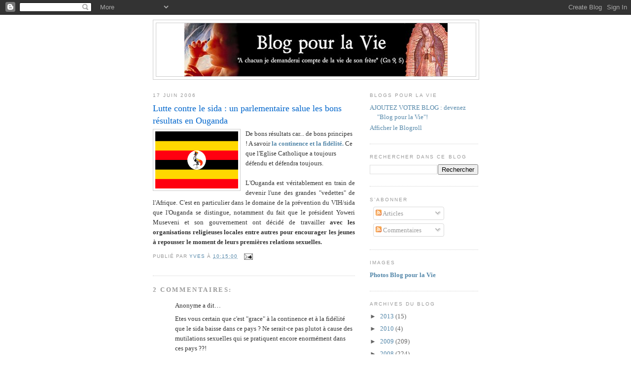

--- FILE ---
content_type: text/html; charset=UTF-8
request_url: https://blogpourlavie.blogspot.com/2006/06/lutte-contre-le-sida-un-parlementaire.html?showComment=1151077620000
body_size: 14920
content:
<!DOCTYPE html>
<html dir='ltr'>
<head>
<link href='https://www.blogger.com/static/v1/widgets/2944754296-widget_css_bundle.css' rel='stylesheet' type='text/css'/>
<meta content='text/html; charset=UTF-8' http-equiv='Content-Type'/>
<meta content='blogger' name='generator'/>
<link href='https://blogpourlavie.blogspot.com/favicon.ico' rel='icon' type='image/x-icon'/>
<link href='http://blogpourlavie.blogspot.com/2006/06/lutte-contre-le-sida-un-parlementaire.html' rel='canonical'/>
<link rel="alternate" type="application/atom+xml" title="Blog pour la Vie - Atom" href="https://blogpourlavie.blogspot.com/feeds/posts/default" />
<link rel="alternate" type="application/rss+xml" title="Blog pour la Vie - RSS" href="https://blogpourlavie.blogspot.com/feeds/posts/default?alt=rss" />
<link rel="service.post" type="application/atom+xml" title="Blog pour la Vie - Atom" href="https://www.blogger.com/feeds/20973692/posts/default" />

<link rel="alternate" type="application/atom+xml" title="Blog pour la Vie - Atom" href="https://blogpourlavie.blogspot.com/feeds/115053254807103597/comments/default" />
<!--Can't find substitution for tag [blog.ieCssRetrofitLinks]-->
<link href='http://photos1.blogger.com/blogger/4481/3077/320/ouganda_nt.gif' rel='image_src'/>
<meta content='http://blogpourlavie.blogspot.com/2006/06/lutte-contre-le-sida-un-parlementaire.html' property='og:url'/>
<meta content='Lutte contre le sida : un parlementaire salue les bons résultats en Ouganda' property='og:title'/>
<meta content='De bons résultats car... de bons principes ! A savoir la continence et la fidélité.  Ce que l&#39;Eglise Catholique a toujours défendu et défend...' property='og:description'/>
<meta content='https://lh3.googleusercontent.com/blogger_img_proxy/AEn0k_vJxPLdlpVGIuTv12pHflR3oECq5SQCKU6suIfCexxSlo6mOUv87nzpqNKhPj7kUg14Vdwz2zzgHZhFvJd3xBloXzQbfRt2vSrSDmwARQtav7_goOQA8lktWOXxZwSFw72x5Q=w1200-h630-p-k-no-nu' property='og:image'/>
<title>Blog pour la Vie: Lutte contre le sida : un parlementaire salue les bons résultats en Ouganda</title>
<style id='page-skin-1' type='text/css'><!--
/*
-----------------------------------------------
Blogger Template Style
Name:     Minima
Date:     26 Feb 2004
Updated by: Blogger Team
----------------------------------------------- */
/* Use this with templates/template-twocol.html */
body {
background:#ffffff;
margin:0;
color:#333333;
font:x-small Georgia Serif;
font-size/* */:/**/small;
font-size: /**/small;
text-align: center;
}
a:link {
color:#5588aa;
text-decoration:none;
}
a:visited {
color:#e1771e;
text-decoration:none;
}
a:hover {
color:#0066CC;
text-decoration:underline;
}
a img {
border-width:0;
}
/* Header
-----------------------------------------------
*/
#header-wrapper {
width:660px;
margin:0 auto 10px;
border:1px solid #cccccc;
}
#header-inner {
background-position: center;
margin-left: auto;
margin-right: auto;
}
#header {
margin: 5px;
border: 1px solid #cccccc;
text-align: center;
color:#666666;
}
#header h1 {
margin:5px 5px 0;
padding:15px 20px .25em;
line-height:1.2em;
text-transform:uppercase;
letter-spacing:.2em;
font: normal normal 200% Georgia, Serif;
}
#header a {
color:#666666;
text-decoration:none;
}
#header a:hover {
color:#666666;
}
#header .description {
margin:0 5px 5px;
padding:0 20px 15px;
max-width:700px;
text-transform:uppercase;
letter-spacing:.2em;
line-height: 1.4em;
font: normal normal 78% 'Trebuchet MS', Trebuchet, Arial, Verdana, Sans-serif;
color: #999999;
}
#header img {
margin-left: auto;
margin-right: auto;
}
/* Outer-Wrapper
----------------------------------------------- */
#outer-wrapper {
width: 660px;
margin:0 auto;
padding:10px;
text-align:left;
font: normal normal 100% Georgia, Serif;
}
#main-wrapper {
width: 410px;
float: left;
word-wrap: break-word; /* fix for long text breaking sidebar float in IE */
overflow: hidden;     /* fix for long non-text content breaking IE sidebar float */
}
#sidebar-wrapper {
width: 220px;
float: right;
word-wrap: break-word; /* fix for long text breaking sidebar float in IE */
overflow: hidden;      /* fix for long non-text content breaking IE sidebar float */
}
/* Headings
----------------------------------------------- */
h2 {
margin:1.5em 0 .75em;
font:normal normal 78% 'Trebuchet MS',Trebuchet,Arial,Verdana,Sans-serif;
line-height: 1.4em;
text-transform:uppercase;
letter-spacing:.2em;
color:#999999;
}
/* Posts
-----------------------------------------------
*/
h2.date-header {
margin:1.5em 0 .5em;
}
.post {
margin:.5em 0 1.5em;
border-bottom:1px dotted #cccccc;
padding-bottom:1.5em;
}
.post h3 {
margin:.25em 0 0;
padding:0 0 4px;
font-size:140%;
font-weight:normal;
line-height:1.4em;
color:#0066CC;
}
.post h3 a, .post h3 a:visited, .post h3 strong {
display:block;
text-decoration:none;
color:#0066CC;
font-weight:normal;
}
.post h3 strong, .post h3 a:hover {
color:#333333;
}
.post-body {
margin:0 0 .75em;
line-height:1.6em;
}
.post-body blockquote {
line-height:1.3em;
}
.post-footer {
margin: .75em 0;
color:#999999;
text-transform:uppercase;
letter-spacing:.1em;
font: normal normal 78% 'Trebuchet MS', Trebuchet, Arial, Verdana, Sans-serif;
line-height: 1.4em;
}
.comment-link {
margin-left:.6em;
}
.post img, table.tr-caption-container {
padding:4px;
border:1px solid #cccccc;
}
.tr-caption-container img {
border: none;
padding: 0;
}
.post blockquote {
margin:1em 20px;
}
.post blockquote p {
margin:.75em 0;
}
/* Comments
----------------------------------------------- */
#comments h4 {
margin:1em 0;
font-weight: bold;
line-height: 1.4em;
text-transform:uppercase;
letter-spacing:.2em;
color: #999999;
}
#comments-block {
margin:1em 0 1.5em;
line-height:1.6em;
}
#comments-block .comment-author {
margin:.5em 0;
}
#comments-block .comment-body {
margin:.25em 0 0;
}
#comments-block .comment-footer {
margin:-.25em 0 2em;
line-height: 1.4em;
text-transform:uppercase;
letter-spacing:.1em;
}
#comments-block .comment-body p {
margin:0 0 .75em;
}
.deleted-comment {
font-style:italic;
color:gray;
}
#blog-pager-newer-link {
float: left;
}
#blog-pager-older-link {
float: right;
}
#blog-pager {
text-align: center;
}
.feed-links {
clear: both;
line-height: 2.5em;
}
/* Sidebar Content
----------------------------------------------- */
.sidebar {
color: #666666;
line-height: 1.5em;
}
.sidebar ul {
list-style:none;
margin:0 0 0;
padding:0 0 0;
}
.sidebar li {
margin:0;
padding-top:0;
padding-right:0;
padding-bottom:.25em;
padding-left:15px;
text-indent:-15px;
line-height:1.5em;
}
.sidebar .widget, .main .widget {
border-bottom:1px dotted #cccccc;
margin:0 0 1.5em;
padding:0 0 1.5em;
}
.main .Blog {
border-bottom-width: 0;
}
/* Profile
----------------------------------------------- */
.profile-img {
float: left;
margin-top: 0;
margin-right: 5px;
margin-bottom: 5px;
margin-left: 0;
padding: 4px;
border: 1px solid #cccccc;
}
.profile-data {
margin:0;
text-transform:uppercase;
letter-spacing:.1em;
font: normal normal 78% 'Trebuchet MS', Trebuchet, Arial, Verdana, Sans-serif;
color: #999999;
font-weight: bold;
line-height: 1.6em;
}
.profile-datablock {
margin:.5em 0 .5em;
}
.profile-textblock {
margin: 0.5em 0;
line-height: 1.6em;
}
.profile-link {
font: normal normal 78% 'Trebuchet MS', Trebuchet, Arial, Verdana, Sans-serif;
text-transform: uppercase;
letter-spacing: .1em;
}
/* Footer
----------------------------------------------- */
#footer {
width:660px;
clear:both;
margin:0 auto;
padding-top:15px;
line-height: 1.6em;
text-transform:uppercase;
letter-spacing:.1em;
text-align: center;
}

--></style>
<link href='https://www.blogger.com/dyn-css/authorization.css?targetBlogID=20973692&amp;zx=83672d9a-5774-4665-8ef7-b3253c8c31d0' media='none' onload='if(media!=&#39;all&#39;)media=&#39;all&#39;' rel='stylesheet'/><noscript><link href='https://www.blogger.com/dyn-css/authorization.css?targetBlogID=20973692&amp;zx=83672d9a-5774-4665-8ef7-b3253c8c31d0' rel='stylesheet'/></noscript>
<meta name='google-adsense-platform-account' content='ca-host-pub-1556223355139109'/>
<meta name='google-adsense-platform-domain' content='blogspot.com'/>

</head>
<body>
<div class='navbar section' id='navbar'><div class='widget Navbar' data-version='1' id='Navbar1'><script type="text/javascript">
    function setAttributeOnload(object, attribute, val) {
      if(window.addEventListener) {
        window.addEventListener('load',
          function(){ object[attribute] = val; }, false);
      } else {
        window.attachEvent('onload', function(){ object[attribute] = val; });
      }
    }
  </script>
<div id="navbar-iframe-container"></div>
<script type="text/javascript" src="https://apis.google.com/js/platform.js"></script>
<script type="text/javascript">
      gapi.load("gapi.iframes:gapi.iframes.style.bubble", function() {
        if (gapi.iframes && gapi.iframes.getContext) {
          gapi.iframes.getContext().openChild({
              url: 'https://www.blogger.com/navbar/20973692?po\x3d115053254807103597\x26origin\x3dhttps://blogpourlavie.blogspot.com',
              where: document.getElementById("navbar-iframe-container"),
              id: "navbar-iframe"
          });
        }
      });
    </script><script type="text/javascript">
(function() {
var script = document.createElement('script');
script.type = 'text/javascript';
script.src = '//pagead2.googlesyndication.com/pagead/js/google_top_exp.js';
var head = document.getElementsByTagName('head')[0];
if (head) {
head.appendChild(script);
}})();
</script>
</div></div>
<div id='outer-wrapper'><div id='wrap2'>
<!-- skip links for text browsers -->
<span id='skiplinks' style='display:none;'>
<a href='#main'>skip to main </a> |
      <a href='#sidebar'>skip to sidebar</a>
</span>
<div id='header-wrapper'>
<div class='header section' id='header'><div class='widget Header' data-version='1' id='Header1'>
<div id='header-inner'>
<a href='https://blogpourlavie.blogspot.com/' style='display: block'>
<img alt='Blog pour la Vie' height='108px; ' id='Header1_headerimg' src='https://blogger.googleusercontent.com/img/b/R29vZ2xl/AVvXsEhSREtlRRfPgdM-AX5PL5qaNPnu_Kqtps2tRHxCqvtIe9btgYdmux9-06LH3UnImzAf56bEL7fSRS8yr9568H8_Z_T2HlmpjJoqJCysZY0cbLghZQB1CspKNSSLCfNka3wfRtqpTQ/s1600-r/ban2.bmp' style='display: block' width='534px; '/>
</a>
</div>
</div></div>
</div>
<div id='content-wrapper'>
<div id='crosscol-wrapper' style='text-align:center'>
<div class='crosscol no-items section' id='crosscol'></div>
</div>
<div id='main-wrapper'>
<div class='main section' id='main'><div class='widget Blog' data-version='1' id='Blog1'>
<div class='blog-posts hfeed'>

          <div class="date-outer">
        
<h2 class='date-header'><span>17 juin 2006</span></h2>

          <div class="date-posts">
        
<div class='post-outer'>
<div class='post hentry uncustomized-post-template' itemprop='blogPost' itemscope='itemscope' itemtype='http://schema.org/BlogPosting'>
<meta content='http://photos1.blogger.com/blogger/4481/3077/320/ouganda_nt.gif' itemprop='image_url'/>
<meta content='20973692' itemprop='blogId'/>
<meta content='115053254807103597' itemprop='postId'/>
<a name='115053254807103597'></a>
<h3 class='post-title entry-title' itemprop='name'>
Lutte contre le sida : un parlementaire salue les bons résultats en Ouganda
</h3>
<div class='post-header'>
<div class='post-header-line-1'></div>
</div>
<div class='post-body entry-content' id='post-body-115053254807103597' itemprop='description articleBody'>
<a href="//photos1.blogger.com/blogger/4481/3077/1600/ouganda_nt.gif"><img alt="" border="0" height="143" src="//photos1.blogger.com/blogger/4481/3077/320/ouganda_nt.gif" style="FLOAT: left; MARGIN: 0px 10px 10px 0px; WIDTH: 168px; CURSOR: hand; HEIGHT: 116px" width="233"></a>De bons résultats car... de bons principes ! A savoir <a href="http://fr.allafrica.com/stories/200606160576.html"><strong>la continence et la fidélité.</strong></a> Ce que l'Eglise Catholique a toujours défendu et défendra toujours.<br /><br /><div align="justify">L'Ouganda est véritablement en train de devenir l'une des grandes "vedettes" de l'Afrique. C'est en particulier dans le domaine de la prévention du VIH/sida que l'Ouganda se distingue, notamment du fait que le président Yoweri Museveni et son gouvernement ont décidé de travailler <strong>avec les organisations religieuses locales entre autres pour encourager les jeunes à repousser le moment de leurs premières relations sexuelles.</strong></div>
<div style='clear: both;'></div>
</div>
<div class='post-footer'>
<div class='post-footer-line post-footer-line-1'>
<span class='post-author vcard'>
Publié par
<span class='fn' itemprop='author' itemscope='itemscope' itemtype='http://schema.org/Person'>
<meta content='https://www.blogger.com/profile/04723772348647559276' itemprop='url'/>
<a class='g-profile' href='https://www.blogger.com/profile/04723772348647559276' rel='author' title='author profile'>
<span itemprop='name'>Yves</span>
</a>
</span>
</span>
<span class='post-timestamp'>
à
<meta content='http://blogpourlavie.blogspot.com/2006/06/lutte-contre-le-sida-un-parlementaire.html' itemprop='url'/>
<a class='timestamp-link' href='https://blogpourlavie.blogspot.com/2006/06/lutte-contre-le-sida-un-parlementaire.html' rel='bookmark' title='permanent link'><abbr class='published' itemprop='datePublished' title='2006-06-17T10:15:00+02:00'>10:15:00</abbr></a>
</span>
<span class='post-comment-link'>
</span>
<span class='post-icons'>
<span class='item-action'>
<a href='https://www.blogger.com/email-post/20973692/115053254807103597' title='Envoyer l&#39;article par e-mail'>
<img alt='' class='icon-action' height='13' src='https://resources.blogblog.com/img/icon18_email.gif' width='18'/>
</a>
</span>
<span class='item-control blog-admin pid-1394619112'>
<a href='https://www.blogger.com/post-edit.g?blogID=20973692&postID=115053254807103597&from=pencil' title='Modifier l&#39;article'>
<img alt='' class='icon-action' height='18' src='https://resources.blogblog.com/img/icon18_edit_allbkg.gif' width='18'/>
</a>
</span>
</span>
<div class='post-share-buttons goog-inline-block'>
</div>
</div>
<div class='post-footer-line post-footer-line-2'>
<span class='post-labels'>
</span>
</div>
<div class='post-footer-line post-footer-line-3'>
<span class='post-location'>
</span>
</div>
</div>
</div>
<div class='comments' id='comments'>
<a name='comments'></a>
<h4>2&#160;commentaires:</h4>
<div id='Blog1_comments-block-wrapper'>
<dl class='avatar-comment-indent' id='comments-block'>
<dt class='comment-author ' id='c115071806582752911'>
<a name='c115071806582752911'></a>
<div class="avatar-image-container avatar-stock"><span dir="ltr"><img src="//resources.blogblog.com/img/blank.gif" width="35" height="35" alt="" title="Anonyme">

</span></div>
Anonyme
a dit&#8230;
</dt>
<dd class='comment-body' id='Blog1_cmt-115071806582752911'>
<p>
Etes vous certain que c'est "grace" à la continence et à la fidélité que le sida baisse dans ce pays ? Ne serait-ce pas plutot à cause des mutilations sexuelles qui se pratiquent encore enormément dans ces pays ??!
</p>
</dd>
<dd class='comment-footer'>
<span class='comment-timestamp'>
<a href='https://blogpourlavie.blogspot.com/2006/06/lutte-contre-le-sida-un-parlementaire.html?showComment=1150718040000#c115071806582752911' title='comment permalink'>
1:54 PM
</a>
<span class='item-control blog-admin pid-1136183736'>
<a class='comment-delete' href='https://www.blogger.com/comment/delete/20973692/115071806582752911' title='Supprimer le commentaire'>
<img src='https://resources.blogblog.com/img/icon_delete13.gif'/>
</a>
</span>
</span>
</dd>
<dt class='comment-author blog-author' id='c115107767738091891'>
<a name='c115107767738091891'></a>
<div class="avatar-image-container vcard"><span dir="ltr"><a href="https://www.blogger.com/profile/09957742414356798329" target="" rel="nofollow" onclick="" class="avatar-hovercard" id="av-115107767738091891-09957742414356798329"><img src="https://resources.blogblog.com/img/blank.gif" width="35" height="35" class="delayLoad" style="display: none;" longdesc="//4.bp.blogspot.com/_0DdtuoFGQzo/SZ4s1PffrfI/AAAAAAAAAFc/nhrvEw8w-Xs/S45-s35/mtstmich3.jpg" alt="" title="Bartalin">

<noscript><img src="//4.bp.blogspot.com/_0DdtuoFGQzo/SZ4s1PffrfI/AAAAAAAAAFc/nhrvEw8w-Xs/S45-s35/mtstmich3.jpg" width="35" height="35" class="photo" alt=""></noscript></a></span></div>
<a href='https://www.blogger.com/profile/09957742414356798329' rel='nofollow'>Bartalin</a>
a dit&#8230;
</dt>
<dd class='comment-body' id='Blog1_cmt-115107767738091891'>
<p>
Nous sommes désolés !!! Nous avons tous des concours et examens, et nous regrettons de ne pouvoir répondre aux commentaires, qui le plus souvent méritent une argumentation construite et du temps ! Désolé Marione ! Bonne chance pour votre bac !
</p>
</dd>
<dd class='comment-footer'>
<span class='comment-timestamp'>
<a href='https://blogpourlavie.blogspot.com/2006/06/lutte-contre-le-sida-un-parlementaire.html?showComment=1151077620000#c115107767738091891' title='comment permalink'>
5:47 PM
</a>
<span class='item-control blog-admin pid-1688982548'>
<a class='comment-delete' href='https://www.blogger.com/comment/delete/20973692/115107767738091891' title='Supprimer le commentaire'>
<img src='https://resources.blogblog.com/img/icon_delete13.gif'/>
</a>
</span>
</span>
</dd>
</dl>
</div>
<p class='comment-footer'>
<a href='https://www.blogger.com/comment/fullpage/post/20973692/115053254807103597' onclick=''>Enregistrer un commentaire</a>
</p>
</div>
</div>

        </div></div>
      
</div>
<div class='blog-pager' id='blog-pager'>
<span id='blog-pager-newer-link'>
<a class='blog-pager-newer-link' href='https://blogpourlavie.blogspot.com/2006/06/losservatore-romano-sattaque-la.html' id='Blog1_blog-pager-newer-link' title='Article plus récent'>Article plus récent</a>
</span>
<span id='blog-pager-older-link'>
<a class='blog-pager-older-link' href='https://blogpourlavie.blogspot.com/2006/06/why-would-you-kill-living-miracle.html' id='Blog1_blog-pager-older-link' title='Article plus ancien'>Article plus ancien</a>
</span>
<a class='home-link' href='https://blogpourlavie.blogspot.com/'>Accueil</a>
</div>
<div class='clear'></div>
<div class='post-feeds'>
<div class='feed-links'>
Inscription à :
<a class='feed-link' href='https://blogpourlavie.blogspot.com/feeds/115053254807103597/comments/default' target='_blank' type='application/atom+xml'>Publier les commentaires (Atom)</a>
</div>
</div>
</div></div>
</div>
<div id='sidebar-wrapper'>
<div class='sidebar section' id='sidebar'><div class='widget LinkList' data-version='1' id='LinkList2'>
<h2>Blogs pour la Vie</h2>
<div class='widget-content'>
<ul>
<li><a href='http://blogpourlavie.blogspot.com/2006/01/blog-pour-la-vie-le-projet.html'>AJOUTEZ VOTRE BLOG : devenez "Blog pour la Vie"!</a></li>
<li><a href='http://blogpourlavie.blogspot.com/2006/04/le-blogroll-blog-pour-la-vie.html'>Afficher le Blogroll</a></li>
</ul>
<div class='clear'></div>
</div>
</div><div class='widget BlogSearch' data-version='1' id='BlogSearch1'>
<h2 class='title'>Rechercher dans ce blog</h2>
<div class='widget-content'>
<div id='BlogSearch1_form'>
<form action='https://blogpourlavie.blogspot.com/search' class='gsc-search-box' target='_top'>
<table cellpadding='0' cellspacing='0' class='gsc-search-box'>
<tbody>
<tr>
<td class='gsc-input'>
<input autocomplete='off' class='gsc-input' name='q' size='10' title='search' type='text' value=''/>
</td>
<td class='gsc-search-button'>
<input class='gsc-search-button' title='search' type='submit' value='Rechercher'/>
</td>
</tr>
</tbody>
</table>
</form>
</div>
</div>
<div class='clear'></div>
</div><div class='widget Subscribe' data-version='1' id='Subscribe1'>
<div style='white-space:nowrap'>
<h2 class='title'>S&#8217;abonner</h2>
<div class='widget-content'>
<div class='subscribe-wrapper subscribe-type-POST'>
<div class='subscribe expanded subscribe-type-POST' id='SW_READER_LIST_Subscribe1POST' style='display:none;'>
<div class='top'>
<span class='inner' onclick='return(_SW_toggleReaderList(event, "Subscribe1POST"));'>
<img class='subscribe-dropdown-arrow' src='https://resources.blogblog.com/img/widgets/arrow_dropdown.gif'/>
<img align='absmiddle' alt='' border='0' class='feed-icon' src='https://resources.blogblog.com/img/icon_feed12.png'/>
Articles
</span>
<div class='feed-reader-links'>
<a class='feed-reader-link' href='https://www.netvibes.com/subscribe.php?url=https%3A%2F%2Fblogpourlavie.blogspot.com%2Ffeeds%2Fposts%2Fdefault' target='_blank'>
<img src='https://resources.blogblog.com/img/widgets/subscribe-netvibes.png'/>
</a>
<a class='feed-reader-link' href='https://add.my.yahoo.com/content?url=https%3A%2F%2Fblogpourlavie.blogspot.com%2Ffeeds%2Fposts%2Fdefault' target='_blank'>
<img src='https://resources.blogblog.com/img/widgets/subscribe-yahoo.png'/>
</a>
<a class='feed-reader-link' href='https://blogpourlavie.blogspot.com/feeds/posts/default' target='_blank'>
<img align='absmiddle' class='feed-icon' src='https://resources.blogblog.com/img/icon_feed12.png'/>
                  Atom
                </a>
</div>
</div>
<div class='bottom'></div>
</div>
<div class='subscribe' id='SW_READER_LIST_CLOSED_Subscribe1POST' onclick='return(_SW_toggleReaderList(event, "Subscribe1POST"));'>
<div class='top'>
<span class='inner'>
<img class='subscribe-dropdown-arrow' src='https://resources.blogblog.com/img/widgets/arrow_dropdown.gif'/>
<span onclick='return(_SW_toggleReaderList(event, "Subscribe1POST"));'>
<img align='absmiddle' alt='' border='0' class='feed-icon' src='https://resources.blogblog.com/img/icon_feed12.png'/>
Articles
</span>
</span>
</div>
<div class='bottom'></div>
</div>
</div>
<div class='subscribe-wrapper subscribe-type-PER_POST'>
<div class='subscribe expanded subscribe-type-PER_POST' id='SW_READER_LIST_Subscribe1PER_POST' style='display:none;'>
<div class='top'>
<span class='inner' onclick='return(_SW_toggleReaderList(event, "Subscribe1PER_POST"));'>
<img class='subscribe-dropdown-arrow' src='https://resources.blogblog.com/img/widgets/arrow_dropdown.gif'/>
<img align='absmiddle' alt='' border='0' class='feed-icon' src='https://resources.blogblog.com/img/icon_feed12.png'/>
Commentaires
</span>
<div class='feed-reader-links'>
<a class='feed-reader-link' href='https://www.netvibes.com/subscribe.php?url=https%3A%2F%2Fblogpourlavie.blogspot.com%2Ffeeds%2F115053254807103597%2Fcomments%2Fdefault' target='_blank'>
<img src='https://resources.blogblog.com/img/widgets/subscribe-netvibes.png'/>
</a>
<a class='feed-reader-link' href='https://add.my.yahoo.com/content?url=https%3A%2F%2Fblogpourlavie.blogspot.com%2Ffeeds%2F115053254807103597%2Fcomments%2Fdefault' target='_blank'>
<img src='https://resources.blogblog.com/img/widgets/subscribe-yahoo.png'/>
</a>
<a class='feed-reader-link' href='https://blogpourlavie.blogspot.com/feeds/115053254807103597/comments/default' target='_blank'>
<img align='absmiddle' class='feed-icon' src='https://resources.blogblog.com/img/icon_feed12.png'/>
                  Atom
                </a>
</div>
</div>
<div class='bottom'></div>
</div>
<div class='subscribe' id='SW_READER_LIST_CLOSED_Subscribe1PER_POST' onclick='return(_SW_toggleReaderList(event, "Subscribe1PER_POST"));'>
<div class='top'>
<span class='inner'>
<img class='subscribe-dropdown-arrow' src='https://resources.blogblog.com/img/widgets/arrow_dropdown.gif'/>
<span onclick='return(_SW_toggleReaderList(event, "Subscribe1PER_POST"));'>
<img align='absmiddle' alt='' border='0' class='feed-icon' src='https://resources.blogblog.com/img/icon_feed12.png'/>
Commentaires
</span>
</span>
</div>
<div class='bottom'></div>
</div>
</div>
<div style='clear:both'></div>
</div>
</div>
<div class='clear'></div>
</div><div class='widget LinkList' data-version='1' id='LinkList1'>
<h2>Images</h2>
<div class='widget-content'>
<ul>
<li><a href='http://blogpourlaviephotos.blogspot.com/'><b>Photos Blog pour la Vie</b></a></li>
</ul>
<div class='clear'></div>
</div>
</div><div class='widget BlogArchive' data-version='1' id='BlogArchive1'>
<h2>Archives du blog</h2>
<div class='widget-content'>
<div id='ArchiveList'>
<div id='BlogArchive1_ArchiveList'>
<ul class='hierarchy'>
<li class='archivedate collapsed'>
<a class='toggle' href='javascript:void(0)'>
<span class='zippy'>

        &#9658;&#160;
      
</span>
</a>
<a class='post-count-link' href='https://blogpourlavie.blogspot.com/2013/'>
2013
</a>
<span class='post-count' dir='ltr'>(15)</span>
<ul class='hierarchy'>
<li class='archivedate collapsed'>
<a class='toggle' href='javascript:void(0)'>
<span class='zippy'>

        &#9658;&#160;
      
</span>
</a>
<a class='post-count-link' href='https://blogpourlavie.blogspot.com/2013/02/'>
février
</a>
<span class='post-count' dir='ltr'>(14)</span>
</li>
</ul>
<ul class='hierarchy'>
<li class='archivedate collapsed'>
<a class='toggle' href='javascript:void(0)'>
<span class='zippy'>

        &#9658;&#160;
      
</span>
</a>
<a class='post-count-link' href='https://blogpourlavie.blogspot.com/2013/01/'>
janvier
</a>
<span class='post-count' dir='ltr'>(1)</span>
</li>
</ul>
</li>
</ul>
<ul class='hierarchy'>
<li class='archivedate collapsed'>
<a class='toggle' href='javascript:void(0)'>
<span class='zippy'>

        &#9658;&#160;
      
</span>
</a>
<a class='post-count-link' href='https://blogpourlavie.blogspot.com/2010/'>
2010
</a>
<span class='post-count' dir='ltr'>(4)</span>
<ul class='hierarchy'>
<li class='archivedate collapsed'>
<a class='toggle' href='javascript:void(0)'>
<span class='zippy'>

        &#9658;&#160;
      
</span>
</a>
<a class='post-count-link' href='https://blogpourlavie.blogspot.com/2010/01/'>
janvier
</a>
<span class='post-count' dir='ltr'>(4)</span>
</li>
</ul>
</li>
</ul>
<ul class='hierarchy'>
<li class='archivedate collapsed'>
<a class='toggle' href='javascript:void(0)'>
<span class='zippy'>

        &#9658;&#160;
      
</span>
</a>
<a class='post-count-link' href='https://blogpourlavie.blogspot.com/2009/'>
2009
</a>
<span class='post-count' dir='ltr'>(209)</span>
<ul class='hierarchy'>
<li class='archivedate collapsed'>
<a class='toggle' href='javascript:void(0)'>
<span class='zippy'>

        &#9658;&#160;
      
</span>
</a>
<a class='post-count-link' href='https://blogpourlavie.blogspot.com/2009/11/'>
novembre
</a>
<span class='post-count' dir='ltr'>(3)</span>
</li>
</ul>
<ul class='hierarchy'>
<li class='archivedate collapsed'>
<a class='toggle' href='javascript:void(0)'>
<span class='zippy'>

        &#9658;&#160;
      
</span>
</a>
<a class='post-count-link' href='https://blogpourlavie.blogspot.com/2009/10/'>
octobre
</a>
<span class='post-count' dir='ltr'>(1)</span>
</li>
</ul>
<ul class='hierarchy'>
<li class='archivedate collapsed'>
<a class='toggle' href='javascript:void(0)'>
<span class='zippy'>

        &#9658;&#160;
      
</span>
</a>
<a class='post-count-link' href='https://blogpourlavie.blogspot.com/2009/09/'>
septembre
</a>
<span class='post-count' dir='ltr'>(2)</span>
</li>
</ul>
<ul class='hierarchy'>
<li class='archivedate collapsed'>
<a class='toggle' href='javascript:void(0)'>
<span class='zippy'>

        &#9658;&#160;
      
</span>
</a>
<a class='post-count-link' href='https://blogpourlavie.blogspot.com/2009/07/'>
juillet
</a>
<span class='post-count' dir='ltr'>(3)</span>
</li>
</ul>
<ul class='hierarchy'>
<li class='archivedate collapsed'>
<a class='toggle' href='javascript:void(0)'>
<span class='zippy'>

        &#9658;&#160;
      
</span>
</a>
<a class='post-count-link' href='https://blogpourlavie.blogspot.com/2009/06/'>
juin
</a>
<span class='post-count' dir='ltr'>(17)</span>
</li>
</ul>
<ul class='hierarchy'>
<li class='archivedate collapsed'>
<a class='toggle' href='javascript:void(0)'>
<span class='zippy'>

        &#9658;&#160;
      
</span>
</a>
<a class='post-count-link' href='https://blogpourlavie.blogspot.com/2009/05/'>
mai
</a>
<span class='post-count' dir='ltr'>(20)</span>
</li>
</ul>
<ul class='hierarchy'>
<li class='archivedate collapsed'>
<a class='toggle' href='javascript:void(0)'>
<span class='zippy'>

        &#9658;&#160;
      
</span>
</a>
<a class='post-count-link' href='https://blogpourlavie.blogspot.com/2009/04/'>
avril
</a>
<span class='post-count' dir='ltr'>(25)</span>
</li>
</ul>
<ul class='hierarchy'>
<li class='archivedate collapsed'>
<a class='toggle' href='javascript:void(0)'>
<span class='zippy'>

        &#9658;&#160;
      
</span>
</a>
<a class='post-count-link' href='https://blogpourlavie.blogspot.com/2009/03/'>
mars
</a>
<span class='post-count' dir='ltr'>(70)</span>
</li>
</ul>
<ul class='hierarchy'>
<li class='archivedate collapsed'>
<a class='toggle' href='javascript:void(0)'>
<span class='zippy'>

        &#9658;&#160;
      
</span>
</a>
<a class='post-count-link' href='https://blogpourlavie.blogspot.com/2009/02/'>
février
</a>
<span class='post-count' dir='ltr'>(36)</span>
</li>
</ul>
<ul class='hierarchy'>
<li class='archivedate collapsed'>
<a class='toggle' href='javascript:void(0)'>
<span class='zippy'>

        &#9658;&#160;
      
</span>
</a>
<a class='post-count-link' href='https://blogpourlavie.blogspot.com/2009/01/'>
janvier
</a>
<span class='post-count' dir='ltr'>(32)</span>
</li>
</ul>
</li>
</ul>
<ul class='hierarchy'>
<li class='archivedate collapsed'>
<a class='toggle' href='javascript:void(0)'>
<span class='zippy'>

        &#9658;&#160;
      
</span>
</a>
<a class='post-count-link' href='https://blogpourlavie.blogspot.com/2008/'>
2008
</a>
<span class='post-count' dir='ltr'>(224)</span>
<ul class='hierarchy'>
<li class='archivedate collapsed'>
<a class='toggle' href='javascript:void(0)'>
<span class='zippy'>

        &#9658;&#160;
      
</span>
</a>
<a class='post-count-link' href='https://blogpourlavie.blogspot.com/2008/12/'>
décembre
</a>
<span class='post-count' dir='ltr'>(34)</span>
</li>
</ul>
<ul class='hierarchy'>
<li class='archivedate collapsed'>
<a class='toggle' href='javascript:void(0)'>
<span class='zippy'>

        &#9658;&#160;
      
</span>
</a>
<a class='post-count-link' href='https://blogpourlavie.blogspot.com/2008/11/'>
novembre
</a>
<span class='post-count' dir='ltr'>(25)</span>
</li>
</ul>
<ul class='hierarchy'>
<li class='archivedate collapsed'>
<a class='toggle' href='javascript:void(0)'>
<span class='zippy'>

        &#9658;&#160;
      
</span>
</a>
<a class='post-count-link' href='https://blogpourlavie.blogspot.com/2008/10/'>
octobre
</a>
<span class='post-count' dir='ltr'>(7)</span>
</li>
</ul>
<ul class='hierarchy'>
<li class='archivedate collapsed'>
<a class='toggle' href='javascript:void(0)'>
<span class='zippy'>

        &#9658;&#160;
      
</span>
</a>
<a class='post-count-link' href='https://blogpourlavie.blogspot.com/2008/09/'>
septembre
</a>
<span class='post-count' dir='ltr'>(11)</span>
</li>
</ul>
<ul class='hierarchy'>
<li class='archivedate collapsed'>
<a class='toggle' href='javascript:void(0)'>
<span class='zippy'>

        &#9658;&#160;
      
</span>
</a>
<a class='post-count-link' href='https://blogpourlavie.blogspot.com/2008/07/'>
juillet
</a>
<span class='post-count' dir='ltr'>(6)</span>
</li>
</ul>
<ul class='hierarchy'>
<li class='archivedate collapsed'>
<a class='toggle' href='javascript:void(0)'>
<span class='zippy'>

        &#9658;&#160;
      
</span>
</a>
<a class='post-count-link' href='https://blogpourlavie.blogspot.com/2008/06/'>
juin
</a>
<span class='post-count' dir='ltr'>(64)</span>
</li>
</ul>
<ul class='hierarchy'>
<li class='archivedate collapsed'>
<a class='toggle' href='javascript:void(0)'>
<span class='zippy'>

        &#9658;&#160;
      
</span>
</a>
<a class='post-count-link' href='https://blogpourlavie.blogspot.com/2008/05/'>
mai
</a>
<span class='post-count' dir='ltr'>(49)</span>
</li>
</ul>
<ul class='hierarchy'>
<li class='archivedate collapsed'>
<a class='toggle' href='javascript:void(0)'>
<span class='zippy'>

        &#9658;&#160;
      
</span>
</a>
<a class='post-count-link' href='https://blogpourlavie.blogspot.com/2008/04/'>
avril
</a>
<span class='post-count' dir='ltr'>(16)</span>
</li>
</ul>
<ul class='hierarchy'>
<li class='archivedate collapsed'>
<a class='toggle' href='javascript:void(0)'>
<span class='zippy'>

        &#9658;&#160;
      
</span>
</a>
<a class='post-count-link' href='https://blogpourlavie.blogspot.com/2008/03/'>
mars
</a>
<span class='post-count' dir='ltr'>(6)</span>
</li>
</ul>
<ul class='hierarchy'>
<li class='archivedate collapsed'>
<a class='toggle' href='javascript:void(0)'>
<span class='zippy'>

        &#9658;&#160;
      
</span>
</a>
<a class='post-count-link' href='https://blogpourlavie.blogspot.com/2008/02/'>
février
</a>
<span class='post-count' dir='ltr'>(6)</span>
</li>
</ul>
</li>
</ul>
<ul class='hierarchy'>
<li class='archivedate collapsed'>
<a class='toggle' href='javascript:void(0)'>
<span class='zippy'>

        &#9658;&#160;
      
</span>
</a>
<a class='post-count-link' href='https://blogpourlavie.blogspot.com/2007/'>
2007
</a>
<span class='post-count' dir='ltr'>(65)</span>
<ul class='hierarchy'>
<li class='archivedate collapsed'>
<a class='toggle' href='javascript:void(0)'>
<span class='zippy'>

        &#9658;&#160;
      
</span>
</a>
<a class='post-count-link' href='https://blogpourlavie.blogspot.com/2007/09/'>
septembre
</a>
<span class='post-count' dir='ltr'>(4)</span>
</li>
</ul>
<ul class='hierarchy'>
<li class='archivedate collapsed'>
<a class='toggle' href='javascript:void(0)'>
<span class='zippy'>

        &#9658;&#160;
      
</span>
</a>
<a class='post-count-link' href='https://blogpourlavie.blogspot.com/2007/08/'>
août
</a>
<span class='post-count' dir='ltr'>(8)</span>
</li>
</ul>
<ul class='hierarchy'>
<li class='archivedate collapsed'>
<a class='toggle' href='javascript:void(0)'>
<span class='zippy'>

        &#9658;&#160;
      
</span>
</a>
<a class='post-count-link' href='https://blogpourlavie.blogspot.com/2007/06/'>
juin
</a>
<span class='post-count' dir='ltr'>(3)</span>
</li>
</ul>
<ul class='hierarchy'>
<li class='archivedate collapsed'>
<a class='toggle' href='javascript:void(0)'>
<span class='zippy'>

        &#9658;&#160;
      
</span>
</a>
<a class='post-count-link' href='https://blogpourlavie.blogspot.com/2007/05/'>
mai
</a>
<span class='post-count' dir='ltr'>(1)</span>
</li>
</ul>
<ul class='hierarchy'>
<li class='archivedate collapsed'>
<a class='toggle' href='javascript:void(0)'>
<span class='zippy'>

        &#9658;&#160;
      
</span>
</a>
<a class='post-count-link' href='https://blogpourlavie.blogspot.com/2007/04/'>
avril
</a>
<span class='post-count' dir='ltr'>(2)</span>
</li>
</ul>
<ul class='hierarchy'>
<li class='archivedate collapsed'>
<a class='toggle' href='javascript:void(0)'>
<span class='zippy'>

        &#9658;&#160;
      
</span>
</a>
<a class='post-count-link' href='https://blogpourlavie.blogspot.com/2007/03/'>
mars
</a>
<span class='post-count' dir='ltr'>(13)</span>
</li>
</ul>
<ul class='hierarchy'>
<li class='archivedate collapsed'>
<a class='toggle' href='javascript:void(0)'>
<span class='zippy'>

        &#9658;&#160;
      
</span>
</a>
<a class='post-count-link' href='https://blogpourlavie.blogspot.com/2007/02/'>
février
</a>
<span class='post-count' dir='ltr'>(14)</span>
</li>
</ul>
<ul class='hierarchy'>
<li class='archivedate collapsed'>
<a class='toggle' href='javascript:void(0)'>
<span class='zippy'>

        &#9658;&#160;
      
</span>
</a>
<a class='post-count-link' href='https://blogpourlavie.blogspot.com/2007/01/'>
janvier
</a>
<span class='post-count' dir='ltr'>(20)</span>
</li>
</ul>
</li>
</ul>
<ul class='hierarchy'>
<li class='archivedate expanded'>
<a class='toggle' href='javascript:void(0)'>
<span class='zippy toggle-open'>

        &#9660;&#160;
      
</span>
</a>
<a class='post-count-link' href='https://blogpourlavie.blogspot.com/2006/'>
2006
</a>
<span class='post-count' dir='ltr'>(601)</span>
<ul class='hierarchy'>
<li class='archivedate collapsed'>
<a class='toggle' href='javascript:void(0)'>
<span class='zippy'>

        &#9658;&#160;
      
</span>
</a>
<a class='post-count-link' href='https://blogpourlavie.blogspot.com/2006/12/'>
décembre
</a>
<span class='post-count' dir='ltr'>(17)</span>
</li>
</ul>
<ul class='hierarchy'>
<li class='archivedate collapsed'>
<a class='toggle' href='javascript:void(0)'>
<span class='zippy'>

        &#9658;&#160;
      
</span>
</a>
<a class='post-count-link' href='https://blogpourlavie.blogspot.com/2006/11/'>
novembre
</a>
<span class='post-count' dir='ltr'>(31)</span>
</li>
</ul>
<ul class='hierarchy'>
<li class='archivedate collapsed'>
<a class='toggle' href='javascript:void(0)'>
<span class='zippy'>

        &#9658;&#160;
      
</span>
</a>
<a class='post-count-link' href='https://blogpourlavie.blogspot.com/2006/10/'>
octobre
</a>
<span class='post-count' dir='ltr'>(67)</span>
</li>
</ul>
<ul class='hierarchy'>
<li class='archivedate collapsed'>
<a class='toggle' href='javascript:void(0)'>
<span class='zippy'>

        &#9658;&#160;
      
</span>
</a>
<a class='post-count-link' href='https://blogpourlavie.blogspot.com/2006/09/'>
septembre
</a>
<span class='post-count' dir='ltr'>(53)</span>
</li>
</ul>
<ul class='hierarchy'>
<li class='archivedate collapsed'>
<a class='toggle' href='javascript:void(0)'>
<span class='zippy'>

        &#9658;&#160;
      
</span>
</a>
<a class='post-count-link' href='https://blogpourlavie.blogspot.com/2006/08/'>
août
</a>
<span class='post-count' dir='ltr'>(10)</span>
</li>
</ul>
<ul class='hierarchy'>
<li class='archivedate collapsed'>
<a class='toggle' href='javascript:void(0)'>
<span class='zippy'>

        &#9658;&#160;
      
</span>
</a>
<a class='post-count-link' href='https://blogpourlavie.blogspot.com/2006/07/'>
juillet
</a>
<span class='post-count' dir='ltr'>(36)</span>
</li>
</ul>
<ul class='hierarchy'>
<li class='archivedate expanded'>
<a class='toggle' href='javascript:void(0)'>
<span class='zippy toggle-open'>

        &#9660;&#160;
      
</span>
</a>
<a class='post-count-link' href='https://blogpourlavie.blogspot.com/2006/06/'>
juin
</a>
<span class='post-count' dir='ltr'>(97)</span>
<ul class='posts'>
<li><a href='https://blogpourlavie.blogspot.com/2006/06/sainte-jeanne-beretta-molla-1922-1962.html'>Sainte Jeanne Beretta-Molla (1922 - 1962)</a></li>
<li><a href='https://blogpourlavie.blogspot.com/2006/06/formation.html'>Formation</a></li>
<li><a href='https://blogpourlavie.blogspot.com/2006/06/mais-o-sont-passes-les-fministes.html'>Mais où sont passées les féministes ?</a></li>
<li><a href='https://blogpourlavie.blogspot.com/2006/06/leglise-dfend-la-vie-point-barre.html'>L&#39;Eglise défend la Vie. Point barre.</a></li>
<li><a href='https://blogpourlavie.blogspot.com/2006/06/communiqu-de-mgr-brugus.html'>Communiqué de Mgr Bruguès</a></li>
<li><a href='https://blogpourlavie.blogspot.com/2006/06/hu-un-cimetire-pour-30-000-enfants.html'>À Huê, un cimetière pour 30 000 enfants avortés !</a></li>
<li><a href='https://blogpourlavie.blogspot.com/2006/06/suite-des-ractions.html'>Suite des réactions...</a></li>
<li><a href='https://blogpourlavie.blogspot.com/2006/06/on-oblige-une-maman-tuer-son-bb.html'>On oblige une maman à tuer son bébé !</a></li>
<li><a href='https://blogpourlavie.blogspot.com/2006/06/le-diable-travaille.html'>Le diable travaille...</a></li>
<li><a href='https://blogpourlavie.blogspot.com/2006/06/le-livre-vrit-sur-lavortement.html'>Le Livre-vérité sur l&#39;avortement !</a></li>
<li><a href='https://blogpourlavie.blogspot.com/2006/06/le-fminisme-drap.html'>&quot;Le Féminisme a dérapé&quot;</a></li>
<li><a href='https://blogpourlavie.blogspot.com/2006/06/usa-dessins-pro-vie.html'>USA : Dessins Pro-vie</a></li>
<li><a href='https://blogpourlavie.blogspot.com/2006/06/dsinformation.html'>Désinformation</a></li>
<li><a href='https://blogpourlavie.blogspot.com/2006/06/etre-dfenseurs-de-la-vie-et-de-la.html'>Etre défenseurs de la Vie et de la Famille</a></li>
<li><a href='https://blogpourlavie.blogspot.com/2006/06/grande-marche-pour-la-vie-2007.html'>Grande Marche pour la vie 2007</a></li>
<li><a href='https://blogpourlavie.blogspot.com/2006/06/une-mre-martyre.html'>Une mère martyre</a></li>
<li><a href='https://blogpourlavie.blogspot.com/2006/06/angleterre-livg-fait-dbat.html'>Angleterre : l&#8217;IVG fait débat</a></li>
<li><a href='https://blogpourlavie.blogspot.com/2006/06/verdict-de-laffaire-dewier.html'>Verdict de l&#39;affaire Dewier</a></li>
<li><a href='https://blogpourlavie.blogspot.com/2006/06/la-vatican-dfend-la-vie.html'>La Vatican défend la Vie !</a></li>
<li><a href='https://blogpourlavie.blogspot.com/2006/06/la-france-versera-49-millions-deuros.html'>La France versera 4,9 millions d&#39;euros à deux fami...</a></li>
<li><a href='https://blogpourlavie.blogspot.com/2006/06/rforme-de-laccouchement-sous-x.html'>Réforme de l&#39;accouchement sous X...</a></li>
<li><a href='https://blogpourlavie.blogspot.com/2006/06/relayer.html'>A relayer...</a></li>
<li><a href='https://blogpourlavie.blogspot.com/2006/06/chapelets-contre-lavortement.html'>Chapelets contre l&#39;avortement</a></li>
<li><a href='https://blogpourlavie.blogspot.com/2006/06/formation-dners-biothiques.html'>Formation : Dîners BIOéthiques</a></li>
<li><a href='https://blogpourlavie.blogspot.com/2006/06/on-veut-chasser-les-trisomiques.html'>On veut chasser les trisomiques</a></li>
<li><a href='https://blogpourlavie.blogspot.com/2006/06/le-singe-lgal-de-lhomme.html'>Le singe à l&#39;égal de l&#39;homme ?</a></li>
<li><a href='https://blogpourlavie.blogspot.com/2006/06/humbert-ne-regrette-pas-davoir-tu-son.html'>Humbert ne regrette pas d&#8217;avoir tué son fils !</a></li>
<li><a href='https://blogpourlavie.blogspot.com/2006/06/jack-lang-pour-leuthanasie.html'>Jack Lang pour l&#39;euthanasie</a></li>
<li><a href='https://blogpourlavie.blogspot.com/2006/06/la-cruaut-dun-avortement-en-5-parties.html'>La cruauté d&#39;un avortement en 5 parties</a></li>
<li><a href='https://blogpourlavie.blogspot.com/2006/06/libration-euthanasie-la-frilosit.html'>Libération : Euthanasie la frilosité française</a></li>
<li><a href='https://blogpourlavie.blogspot.com/2006/06/journe-de-prire-et-au-jene-pour-la-vie.html'>Journée de prière et au jeûne pour la vie</a></li>
<li><a href='https://blogpourlavie.blogspot.com/2006/06/lodysse-de-la-vie-extrait.html'>L&#39;odyssée de la Vie : Extrait</a></li>
<li><a href='https://blogpourlavie.blogspot.com/2006/06/lespagne-subventionne-la-mort.html'>L&#39;Espagne subventionne la mort</a></li>
<li><a href='https://blogpourlavie.blogspot.com/2006/06/gnocide-noir.html'>Génocide noir</a></li>
<li><a href='https://blogpourlavie.blogspot.com/2006/06/espagne-sentence-de-mort-pour-les.html'>Espagne : &quot;Sentence de mort pour les familles&quot;</a></li>
<li><a href='https://blogpourlavie.blogspot.com/2006/06/losservatore-romano-sattaque-la.html'>L&#39;Osservatore Romano s&#39;attaque à la politique de b...</a></li>
<li><a href='https://blogpourlavie.blogspot.com/2006/06/lutte-contre-le-sida-un-parlementaire.html'>Lutte contre le sida : un parlementaire salue les ...</a></li>
<li><a href='https://blogpourlavie.blogspot.com/2006/06/why-would-you-kill-living-miracle.html'>Why would you kill a living miracle ?</a></li>
<li><a href='https://blogpourlavie.blogspot.com/2006/06/femmes-soyez-libres.html'>Femmes : Soyez libres !</a></li>
<li><a href='https://blogpourlavie.blogspot.com/2006/06/oui-du-parlement-europen-la.html'>&#171; Oui &#187; du Parlement européen à la destruction d&#8217;e...</a></li>
<li><a href='https://blogpourlavie.blogspot.com/2006/06/le-parlement-europen-veut-tuer-des_15.html'>Le Parlement européen veut tuer des embryons (2)</a></li>
<li><a href='https://blogpourlavie.blogspot.com/2006/06/un-criminel-acquitt.html'>Un criminel acquitté</a></li>
<li><a href='https://blogpourlavie.blogspot.com/2006/06/de-gnocide-en-gnocide.html'>De génocide en génocide...</a></li>
<li><a href='https://blogpourlavie.blogspot.com/2006/06/quand-je-ntais-quune-masse-informe-tes.html'>&quot;Quand je n&#39;étais qu&#39;une masse informe, tes yeux m...</a></li>
<li><a href='https://blogpourlavie.blogspot.com/2006/06/il-est-bon-dappeler-certaines-choses.html'>Il est bon d&#8217;appeler certaines choses &#171; mauvaises &#187;</a></li>
<li><a href='https://blogpourlavie.blogspot.com/2006/06/la-controverse-de-lembryon.html'>La controverse de l&#8217;embryon</a></li>
<li><a href='https://blogpourlavie.blogspot.com/2006/06/leglise-est-t-elle-homophobe.html'>L&#8217;Eglise est-t-elle &quot;homophobe&quot; ?</a></li>
<li><a href='https://blogpourlavie.blogspot.com/2006/06/lassassin-chaussoy-refait-parler-de.html'>L&#39;assassin Chaussoy refait parler de lui</a></li>
<li><a href='https://blogpourlavie.blogspot.com/2006/06/avortement-tmoignages-vido-en-anglais.html'>Avortement : Témoignages - Vidéo en anglais -</a></li>
<li><a href='https://blogpourlavie.blogspot.com/2006/06/nouvelle-affaire-deuthanasie.html'>Nouvelle affaire d&#39;euthanasie</a></li>
<li><a href='https://blogpourlavie.blogspot.com/2006/06/la-pologne-infeste.html'>La Pologne infestée</a></li>
<li><a href='https://blogpourlavie.blogspot.com/2006/06/des-voleurs-et-des-pdophiles.html'>Des voleurs et des pédophiles homosexuels</a></li>
<li><a href='https://blogpourlavie.blogspot.com/2006/06/renvoi-en-assises-dune-affaire.html'>Renvoi en assises d&#39;une affaire d&#39;euthanasie</a></li>
<li><a href='https://blogpourlavie.blogspot.com/2006/06/japon-condamnation-pour-homicide.html'>Japon : Condamnation pour homicide involontaire du...</a></li>
<li><a href='https://blogpourlavie.blogspot.com/2006/06/action-mener-avant-le-14-juin.html'>ACTION A MENER AVANT LE 14 JUIN !</a></li>
<li><a href='https://blogpourlavie.blogspot.com/2006/06/cours-de-biologie.html'>Cours de Biologie</a></li>
<li><a href='https://blogpourlavie.blogspot.com/2006/06/femmes-enceintes-en-difficult-paris.html'>Femmes enceintes en difficulté - Paris</a></li>
<li><a href='https://blogpourlavie.blogspot.com/2006/06/lifesitenews-yes-to-love.html'>LifeSiteNews : &quot;Yes&quot; to Love</a></li>
<li><a href='https://blogpourlavie.blogspot.com/2006/06/premire-marche-pour-la-vie-en-pologne.html'>Première Marche pour la Vie en Pologne</a></li>
<li><a href='https://blogpourlavie.blogspot.com/2006/06/prire-sos-tout-petits.html'>Prière SOS Tout-Petits</a></li>
<li><a href='https://blogpourlavie.blogspot.com/2006/06/la-mort-sinvite-en-2007.html'>La mort s&#39;invite en 2007</a></li>
<li><a href='https://blogpourlavie.blogspot.com/2006/06/la-coupe-de-la-honte-2.html'>La coupe de la honte (2)</a></li>
<li><a href='https://blogpourlavie.blogspot.com/2006/06/un-nouvel-esclavagisme-moderne.html'>Un nouvel esclavagisme moderne</a></li>
<li><a href='https://blogpourlavie.blogspot.com/2006/06/samedi-prire-avec-sos-tout-petits.html'>Samedi : prière avec SOS Tout-Petits</a></li>
<li><a href='https://blogpourlavie.blogspot.com/2006/06/clip-en-anglais-avortement-et-adoption.html'>Clip en anglais : avortement et adoption</a></li>
<li><a href='https://blogpourlavie.blogspot.com/2006/06/smhr-will-come-back.html'>SMHR will come back</a></li>
<li><a href='https://blogpourlavie.blogspot.com/2006/06/un-ave-pour-la-vie.html'>Un ave pour la vie</a></li>
<li><a href='https://blogpourlavie.blogspot.com/2006/06/lavortement-est-dsormais-interdit-en.html'>L&#39;avortement est désormais interdit en Louisiane</a></li>
<li><a href='https://blogpourlavie.blogspot.com/2006/06/leurope-traverse-un-hiver-dmographique.html'>&quot;L&#39;Europe traverse un hiver démographique&quot;</a></li>
<li><a href='https://blogpourlavie.blogspot.com/2006/06/les-soins-palliatifs-une-priorit.html'>Les soins palliatifs, une priorité</a></li>
<li><a href='https://blogpourlavie.blogspot.com/2006/06/etre-appels-devenir-ses-mains.html'>&#171; Etre appelés à devenir Ses mains guérisseuses &#187;</a></li>
<li><a href='https://blogpourlavie.blogspot.com/2006/06/suisse-le-bb-mdicament-drive-eugnique.html'>Suisse : Le &#171; bébé-médicament &#187;, dérive eugénique</a></li>
<li><a href='https://blogpourlavie.blogspot.com/2006/06/pense-du-professeur-lejeune_08.html'>Pensée du professeur Lejeune</a></li>
<li><a href='https://blogpourlavie.blogspot.com/2006/06/usa-le-rap-au-service-de-la-vie.html'>USA : Le rap au service de la Vie</a></li>
<li><a href='https://blogpourlavie.blogspot.com/2006/06/leugnisme-par-bob-et-le-bienheureux.html'>L&#39;eugénisme par Bob et le Bienheureux Cardinal Von...</a></li>
<li><a href='https://blogpourlavie.blogspot.com/2006/06/bafweb-offensif.html'>Bafweb offensif !</a></li>
<li><a href='https://blogpourlavie.blogspot.com/2006/06/pense-du-professeur-lejeune_07.html'>Pensée du professeur Lejeune</a></li>
<li><a href='https://blogpourlavie.blogspot.com/2006/06/fin-de-vie.html'>Fin de Vie</a></li>
<li><a href='https://blogpourlavie.blogspot.com/2006/06/intention-de-benot-xvi.html'>Intention de Benoît XVI</a></li>
<li><a href='https://blogpourlavie.blogspot.com/2006/06/avertissement-de-larchevque-de.html'>Avertissement de l&#8217;archevêque de Bangalore</a></li>
<li><a href='https://blogpourlavie.blogspot.com/2006/06/le-25-mars-aura-lieu-chaque-anne-la.html'>Le 25 mars aura lieu chaque année la &#171; Journée de ...</a></li>
<li><a href='https://blogpourlavie.blogspot.com/2006/06/fin-de-vie-note-des-vques-italiens.html'>Fin de vie : note des évêques italiens</a></li>
<li><a href='https://blogpourlavie.blogspot.com/2006/06/leglise-dfend-la-vie.html'>L&#39;Eglise défend la Vie</a></li>
<li><a href='https://blogpourlavie.blogspot.com/2006/06/pense-du-professeur-lejeune.html'>Pensée du professeur Lejeune</a></li>
<li><a href='https://blogpourlavie.blogspot.com/2006/06/retrouver-la-source-de-la-vie.html'>Retrouver la source de la vie</a></li>
<li><a href='https://blogpourlavie.blogspot.com/2006/06/des-morts-lis-des-avortements-mdicaux.html'>Des morts liés à des avortements médicaux</a></li>
<li><a href='https://blogpourlavie.blogspot.com/2006/06/un-embryon-nomm-jsus-56.html'>Un embryon nommé Jésus (5/6)</a></li>
<li><a href='https://blogpourlavie.blogspot.com/2006/06/esclavage-prostitution-ce-mondial-l.html'>Esclavage-prostitution : ce mondial là aussi aura ...</a></li>
<li><a href='https://blogpourlavie.blogspot.com/2006/06/un-embryon-nomm-jsus-4.html'>Un embryon nommé Jésus (4)</a></li>
<li><a href='https://blogpourlavie.blogspot.com/2006/06/un-embryon-nomm-jsus-3.html'>Un embryon nommé Jésus (3)</a></li>
<li><a href='https://blogpourlavie.blogspot.com/2006/06/louisiane.html'>Louisiane</a></li>
<li><a href='https://blogpourlavie.blogspot.com/2006/06/la-loi-nest-pas-toujours-morale.html'>La loi n&#39;est pas toujours morale !</a></li>
<li><a href='https://blogpourlavie.blogspot.com/2006/06/nouvelle-loi-au-portugal-concernant.html'>Nouvelle loi au Portugal concernant les pratiques ...</a></li>
<li><a href='https://blogpourlavie.blogspot.com/2006/06/les-assureurs-suisses-favorisent-la.html'>Les assureurs Suisses favorisent la vie</a></li>
<li><a href='https://blogpourlavie.blogspot.com/2006/06/un-embryon-nomm-jsus-2.html'>Un embryon nommé Jésus ! (2)</a></li>
<li><a href='https://blogpourlavie.blogspot.com/2006/06/le-parlement-europen-veut-tuer-des.html'>Le Parlement européen veut tuer des embryons</a></li>
<li><a href='https://blogpourlavie.blogspot.com/2006/06/fte-de-la-visitation-de-la-vierge.html'>Fête de la visitation de la Vierge Marie à Elisabeth</a></li>
</ul>
</li>
</ul>
<ul class='hierarchy'>
<li class='archivedate collapsed'>
<a class='toggle' href='javascript:void(0)'>
<span class='zippy'>

        &#9658;&#160;
      
</span>
</a>
<a class='post-count-link' href='https://blogpourlavie.blogspot.com/2006/05/'>
mai
</a>
<span class='post-count' dir='ltr'>(93)</span>
</li>
</ul>
<ul class='hierarchy'>
<li class='archivedate collapsed'>
<a class='toggle' href='javascript:void(0)'>
<span class='zippy'>

        &#9658;&#160;
      
</span>
</a>
<a class='post-count-link' href='https://blogpourlavie.blogspot.com/2006/04/'>
avril
</a>
<span class='post-count' dir='ltr'>(37)</span>
</li>
</ul>
<ul class='hierarchy'>
<li class='archivedate collapsed'>
<a class='toggle' href='javascript:void(0)'>
<span class='zippy'>

        &#9658;&#160;
      
</span>
</a>
<a class='post-count-link' href='https://blogpourlavie.blogspot.com/2006/03/'>
mars
</a>
<span class='post-count' dir='ltr'>(107)</span>
</li>
</ul>
<ul class='hierarchy'>
<li class='archivedate collapsed'>
<a class='toggle' href='javascript:void(0)'>
<span class='zippy'>

        &#9658;&#160;
      
</span>
</a>
<a class='post-count-link' href='https://blogpourlavie.blogspot.com/2006/02/'>
février
</a>
<span class='post-count' dir='ltr'>(39)</span>
</li>
</ul>
<ul class='hierarchy'>
<li class='archivedate collapsed'>
<a class='toggle' href='javascript:void(0)'>
<span class='zippy'>

        &#9658;&#160;
      
</span>
</a>
<a class='post-count-link' href='https://blogpourlavie.blogspot.com/2006/01/'>
janvier
</a>
<span class='post-count' dir='ltr'>(14)</span>
</li>
</ul>
</li>
</ul>
</div>
</div>
<div class='clear'></div>
</div>
</div><div class='widget BlogList' data-version='1' id='BlogList1'>
<h2 class='title'>Blogs et sites recommandés</h2>
<div class='widget-content'>
<div class='blog-list-container' id='BlogList1_container'>
<ul id='BlogList1_blogs'>
<li style='display: block;'>
<div class='blog-icon'>
<img data-lateloadsrc='https://lh3.googleusercontent.com/blogger_img_proxy/AEn0k_u43pfczwPP367z1zN22oP14ynaC8zd7QeloQnu31F1RCNRBlcqg7jL5xUGiC5dZ8vTGwpRWJiZDPghA8K8EOUUffvtBhyZvkIIwQ=s16-w16-h16' height='16' width='16'/>
</div>
<div class='blog-content'>
<div class='blog-title'>
<a href='http://www.alliancevita.org/accueil/feed/' target='_blank'>
Alliance VITA</a>
</div>
<div class='item-content'>
</div>
</div>
<div style='clear: both;'></div>
</li>
<li style='display: block;'>
<div class='blog-icon'>
<img data-lateloadsrc='https://lh3.googleusercontent.com/blogger_img_proxy/AEn0k_spWAYqgUace48GOnfjQcqVwP5TYn8-bQzS92B_E2r9ziHW22-BJXpxDp4OK8YV0J86RUhr6lxuvStxrX8mSCar-roq1WyfGWSsjalx_68hLWE=s16-w16-h16' height='16' width='16'/>
</div>
<div class='blog-content'>
<div class='blog-title'>
<a href='https://avortementivg.over-blog.com/' target='_blank'>
Avortementivg</a>
</div>
<div class='item-content'>
</div>
</div>
<div style='clear: both;'></div>
</li>
<li style='display: block;'>
<div class='blog-icon'>
<img data-lateloadsrc='https://lh3.googleusercontent.com/blogger_img_proxy/AEn0k_vVHGlbgW1mvuaHFDda38ou6i5h0_x8pqLvsYIYVxY45wCIGho33mSX1Y88tp7Q3OpuiWH9Fr1l6XDsXkehQZYtBj3X1Ykc85vypBFUijI=s16-w16-h16' height='16' width='16'/>
</div>
<div class='blog-content'>
<div class='blog-title'>
<a href='http://bioethique.catholique.fr/index.php?' target='_blank'>
Bioéthique</a>
</div>
<div class='item-content'>
</div>
</div>
<div style='clear: both;'></div>
</li>
<li style='display: block;'>
<div class='blog-icon'>
<img data-lateloadsrc='https://lh3.googleusercontent.com/blogger_img_proxy/AEn0k_thE1j90rISZarcyuB2ftXXxUnI_q0ihCygW2LpbJchXLiyYeyR45QYP7FQk8JfGmAc3z6NxqFfKirSf9FdHfw8H24=s16-w16-h16' height='16' width='16'/>
</div>
<div class='blog-content'>
<div class='blog-title'>
<a href='http://www.c-fam.org/' target='_blank'>
C-FAM</a>
</div>
<div class='item-content'>
</div>
</div>
<div style='clear: both;'></div>
</li>
<li style='display: block;'>
<div class='blog-icon'>
<img data-lateloadsrc='https://lh3.googleusercontent.com/blogger_img_proxy/AEn0k_uKtLhpYTd4DfUZ2x2ExGEyU1gXawOUrlprSSiZU23A8Pnag2xf_ChXLFZlIYY9XHjlneSgIEIX5cxcvs4bFxn97XY_EE8PTzmg=s16-w16-h16' height='16' width='16'/>
</div>
<div class='blog-content'>
<div class='blog-title'>
<a href='http://www.choisirlavie.fr/rss/64/rss.xml' target='_blank'>
Choisir la Vie</a>
</div>
<div class='item-content'>
</div>
</div>
<div style='clear: both;'></div>
</li>
<li style='display: block;'>
<div class='blog-icon'>
<img data-lateloadsrc='https://lh3.googleusercontent.com/blogger_img_proxy/AEn0k_s9wELMMaW2R3E0h07v6_cRDr9Ksx_LdET8TBRY2WTNSEW3WRv-a8BJYNUm61k9YEC6bp-exV4Q-rfN7vrb3ZVv6UdnZ5Mgy58x5RFrurrfu9t0W36yCWFUmABRRBBIej-l8twiu6AUeooMx00lRUz__q8=s16-w16-h16' height='16' width='16'/>
</div>
<div class='blog-content'>
<div class='blog-title'>
<a href='http://www.collectifpourlenfant.fr/index.php?option=com_content&view=featured' target='_blank'>
Collectif pour l'enfant</a>
</div>
<div class='item-content'>
</div>
</div>
<div style='clear: both;'></div>
</li>
<li style='display: block;'>
<div class='blog-icon'>
<img data-lateloadsrc='https://lh3.googleusercontent.com/blogger_img_proxy/AEn0k_vjR_ZCwK0VCG_avp8_ZFA-9RqGmaQR35UdLjLj0pRL8U4lWyMJwfObHnVomhPBiA=s16-w16-h16' height='16' width='16'/>
</div>
<div class='blog-content'>
<div class='blog-title'>
<a href='' target='_blank'>
En Marche Pour la Vie</a>
</div>
<div class='item-content'>
</div>
</div>
<div style='clear: both;'></div>
</li>
<li style='display: block;'>
<div class='blog-icon'>
<img data-lateloadsrc='https://lh3.googleusercontent.com/blogger_img_proxy/AEn0k_sW1x2DxPG1WAeDxZ2FhdOr89QzD_npyUjSY27IMYhH3btoOaRnG0N5IpkbwF5o-dwGODLSfzMMKfakbV5CbEsG6PnVYUoFL2JUJAuBgQ=s16-w16-h16' height='16' width='16'/>
</div>
<div class='blog-content'>
<div class='blog-title'>
<a href='http://ww5.etudiantsprovie.com/' target='_blank'>
etudiantsprovie.com</a>
</div>
<div class='item-content'>
</div>
</div>
<div style='clear: both;'></div>
</li>
<li style='display: block;'>
<div class='blog-icon'>
<img data-lateloadsrc='https://lh3.googleusercontent.com/blogger_img_proxy/AEn0k_vJyVsU-GzXHkLfKNpD701p-XTcPYH9JfartyyvZl5g7aqU8fGQP8BN6fg80V7FIKlLZ4MqBkUoINy0pt5j1llCXKHWk6KOEO7IMwcxeg=s16-w16-h16' height='16' width='16'/>
</div>
<div class='blog-content'>
<div class='blog-title'>
<a href='http://www.evangelium-vitae.org/' target='_blank'>
Evangelium Vitae</a>
</div>
<div class='item-content'>
</div>
</div>
<div style='clear: both;'></div>
</li>
<li style='display: block;'>
<div class='blog-icon'>
<img data-lateloadsrc='https://lh3.googleusercontent.com/blogger_img_proxy/AEn0k_tzISgkQGyE4LT91iOSeGU0jeB1_jG0D1XOcaIWzRTddyAiVHwjVPYfwb_Iplj-3WHmcd2hT1dsik-lMgBZDkY1_MGRVi8bnso=s16-w16-h16' height='16' width='16'/>
</div>
<div class='blog-content'>
<div class='blog-title'>
<a href='http://www.genethique.org/' target='_blank'>
genethique.org</a>
</div>
<div class='item-content'>
</div>
</div>
<div style='clear: both;'></div>
</li>
<li style='display: block;'>
<div class='blog-icon'>
<img data-lateloadsrc='https://lh3.googleusercontent.com/blogger_img_proxy/AEn0k_s3z7tYtDBQ9dd0Us-BMAys5TgIyHBVLWLnjfg33p_-uc0fo594XOIEvwsBkk195OEC2c5x5Y8bLYMKKXhBKWRa_Q=s16-w16-h16' height='16' width='16'/>
</div>
<div class='blog-content'>
<div class='blog-title'>
<a href='http://www.ivg.net/' target='_blank'>
IVG.net</a>
</div>
<div class='item-content'>
</div>
</div>
<div style='clear: both;'></div>
</li>
<li style='display: block;'>
<div class='blog-icon'>
<img data-lateloadsrc='https://lh3.googleusercontent.com/blogger_img_proxy/AEn0k_taolO15CkKVECVGRdId01YhXIIlNNVGc0brKYbgK-9Oep9LeSATWjq-hOH_o09gv-g8OPal7tljs4UtPLuwTR8GOINCCkyiiuQKrCg8S46tAwk=s16-w16-h16' height='16' width='16'/>
</div>
<div class='blog-content'>
<div class='blog-title'>
<a href='http://jeprielerosaire.blogspot.com/' target='_blank'>
Je prie le Rosaire</a>
</div>
<div class='item-content'>
</div>
</div>
<div style='clear: both;'></div>
</li>
<li style='display: block;'>
<div class='blog-icon'>
<img data-lateloadsrc='https://lh3.googleusercontent.com/blogger_img_proxy/AEn0k_uZDUSJKESyPHqjn89I5jsrRWP2ygeLBwAiaUDykTq7ShRDPv6IakQYt9pkraVkRjt03IX5iu4M5wXjEU6TKFku6IGNZCI1gH22oQuS9A=s16-w16-h16' height='16' width='16'/>
</div>
<div class='blog-content'>
<div class='blog-title'>
<a href='http://laissezlesvivre.free.fr/' target='_blank'>
Laissez-les vivre SOS futures mères</a>
</div>
<div class='item-content'>
</div>
</div>
<div style='clear: both;'></div>
</li>
<li style='display: block;'>
<div class='blog-icon'>
<img data-lateloadsrc='https://lh3.googleusercontent.com/blogger_img_proxy/AEn0k_ueFFh9JHIBrVrbSCiRw7YDFWv1BzQdMKu113u35Vmd2plpDltcLCxbpG8F2oxfKvqPiEkTA_Is24BViigbdcm-HZRjgsaaSjVdpMkd=s16-w16-h16' height='16' width='16'/>
</div>
<div class='blog-content'>
<div class='blog-title'>
<a href='https://lesalonbeige.blogs.com/my_weblog/' target='_blank'>
Le Salon Beige</a>
</div>
<div class='item-content'>
</div>
</div>
<div style='clear: both;'></div>
</li>
<li style='display: block;'>
<div class='blog-icon'>
<img data-lateloadsrc='https://lh3.googleusercontent.com/blogger_img_proxy/AEn0k_uaUmbrKviotjwAMG-UbiBP9pRGue7eUYbb0CxFwWUE0ZC4AUlC08p6oSyo4rr80ZIPVBpdVmKdGUTuugX67djPdbiA_HkuEpw6xsjolg=s16-w16-h16' height='16' width='16'/>
</div>
<div class='blog-content'>
<div class='blog-title'>
<a href='http://www.libertepolitique.com/' target='_blank'>
Liberté politique</a>
</div>
<div class='item-content'>
</div>
</div>
<div style='clear: both;'></div>
</li>
<li style='display: block;'>
<div class='blog-icon'>
<img data-lateloadsrc='https://lh3.googleusercontent.com/blogger_img_proxy/AEn0k_sFAZYfGJTw_rjrmuyA4mmp1TmxWRNz4M088FOT3m1irGWMfXZh1ezl94tOaIre_LzbJmXxg9Wr5bS-je3TrAm3Sg3IwvZgf56_UQNs__on7OOugaNW6eE=s16-w16-h16' height='16' width='16'/>
</div>
<div class='blog-content'>
<div class='blog-title'>
<a href='https://notredamedesneiges.over-blog.com/' target='_blank'>
Notre-Dame des Neiges</a>
</div>
<div class='item-content'>
</div>
</div>
<div style='clear: both;'></div>
</li>
<li style='display: block;'>
<div class='blog-icon'>
<img data-lateloadsrc='https://lh3.googleusercontent.com/blogger_img_proxy/AEn0k_seWqxljNhHXIhmI_1i0hvydxwHBbSGdWl7qDAUkW7SAxd93RzbuwbQmlgjQFKv1U5Uk44OIA1S-qVp9ma2iFY=s16-w16-h16' height='16' width='16'/>
</div>
<div class='blog-content'>
<div class='blog-title'>
<a href='https://sfap.org' target='_blank'>
SFAP (Soins Palliatifs)</a>
</div>
<div class='item-content'>
</div>
</div>
<div style='clear: both;'></div>
</li>
<li style='display: block;'>
<div class='blog-icon'>
<img data-lateloadsrc='https://lh3.googleusercontent.com/blogger_img_proxy/AEn0k_tpAvuGouupgYcC0MxWsnSZ_y9vC7qMGuCoEEEXtstilPIjqLIri0b1EN-NMTNRx1rkl0bdS4ubL0UZ51LF_qBEqmUQtJ1pv3zkMds=s16-w16-h16' height='16' width='16'/>
</div>
<div class='blog-content'>
<div class='blog-title'>
<a href='http://blog-spe.blogspot.com/' target='_blank'>
Soignants Porteurs d'Espérance</a>
</div>
<div class='item-content'>
</div>
</div>
<div style='clear: both;'></div>
</li>
<li style='display: block;'>
<div class='blog-icon'>
<img data-lateloadsrc='https://lh3.googleusercontent.com/blogger_img_proxy/AEn0k_tFYTMa0yCutsRHJktv-tvPeKemlinLW955zmnmMSGmVUfNUaFe_72oQOLWnBnxhrzKKxLadk8Pp-GDo62SwW9pb4BYj8WeR9jyWAcU=s16-w16-h16' height='16' width='16'/>
</div>
<div class='blog-content'>
<div class='blog-title'>
<a href='http://www.sos-tout-petits.org/' target='_blank'>
SOS tout-petits</a>
</div>
<div class='item-content'>
</div>
</div>
<div style='clear: both;'></div>
</li>
</ul>
<div class='clear'></div>
</div>
</div>
</div></div>
</div>
<!-- spacer for skins that want sidebar and main to be the same height-->
<div class='clear'>&#160;</div>
</div>
<!-- end content-wrapper -->
<div id='footer-wrapper'>
<div class='footer no-items section' id='footer'></div>
</div>
</div></div>
<!-- end outer-wrapper -->

<script type="text/javascript" src="https://www.blogger.com/static/v1/widgets/2028843038-widgets.js"></script>
<script type='text/javascript'>
window['__wavt'] = 'AOuZoY7OoxNixi1u5LzqDLOhoZ0VA1AWYA:1769343302610';_WidgetManager._Init('//www.blogger.com/rearrange?blogID\x3d20973692','//blogpourlavie.blogspot.com/2006/06/lutte-contre-le-sida-un-parlementaire.html','20973692');
_WidgetManager._SetDataContext([{'name': 'blog', 'data': {'blogId': '20973692', 'title': 'Blog pour la Vie', 'url': 'https://blogpourlavie.blogspot.com/2006/06/lutte-contre-le-sida-un-parlementaire.html', 'canonicalUrl': 'http://blogpourlavie.blogspot.com/2006/06/lutte-contre-le-sida-un-parlementaire.html', 'homepageUrl': 'https://blogpourlavie.blogspot.com/', 'searchUrl': 'https://blogpourlavie.blogspot.com/search', 'canonicalHomepageUrl': 'http://blogpourlavie.blogspot.com/', 'blogspotFaviconUrl': 'https://blogpourlavie.blogspot.com/favicon.ico', 'bloggerUrl': 'https://www.blogger.com', 'hasCustomDomain': false, 'httpsEnabled': true, 'enabledCommentProfileImages': true, 'gPlusViewType': 'FILTERED_POSTMOD', 'adultContent': false, 'analyticsAccountNumber': '', 'encoding': 'UTF-8', 'locale': 'fr-FR', 'localeUnderscoreDelimited': 'fr', 'languageDirection': 'ltr', 'isPrivate': false, 'isMobile': false, 'isMobileRequest': false, 'mobileClass': '', 'isPrivateBlog': false, 'isDynamicViewsAvailable': true, 'feedLinks': '\x3clink rel\x3d\x22alternate\x22 type\x3d\x22application/atom+xml\x22 title\x3d\x22Blog pour la Vie - Atom\x22 href\x3d\x22https://blogpourlavie.blogspot.com/feeds/posts/default\x22 /\x3e\n\x3clink rel\x3d\x22alternate\x22 type\x3d\x22application/rss+xml\x22 title\x3d\x22Blog pour la Vie - RSS\x22 href\x3d\x22https://blogpourlavie.blogspot.com/feeds/posts/default?alt\x3drss\x22 /\x3e\n\x3clink rel\x3d\x22service.post\x22 type\x3d\x22application/atom+xml\x22 title\x3d\x22Blog pour la Vie - Atom\x22 href\x3d\x22https://www.blogger.com/feeds/20973692/posts/default\x22 /\x3e\n\n\x3clink rel\x3d\x22alternate\x22 type\x3d\x22application/atom+xml\x22 title\x3d\x22Blog pour la Vie - Atom\x22 href\x3d\x22https://blogpourlavie.blogspot.com/feeds/115053254807103597/comments/default\x22 /\x3e\n', 'meTag': '', 'adsenseHostId': 'ca-host-pub-1556223355139109', 'adsenseHasAds': false, 'adsenseAutoAds': false, 'boqCommentIframeForm': true, 'loginRedirectParam': '', 'view': '', 'dynamicViewsCommentsSrc': '//www.blogblog.com/dynamicviews/4224c15c4e7c9321/js/comments.js', 'dynamicViewsScriptSrc': '//www.blogblog.com/dynamicviews/6e0d22adcfa5abea', 'plusOneApiSrc': 'https://apis.google.com/js/platform.js', 'disableGComments': true, 'interstitialAccepted': false, 'sharing': {'platforms': [{'name': 'Obtenir le lien', 'key': 'link', 'shareMessage': 'Obtenir le lien', 'target': ''}, {'name': 'Facebook', 'key': 'facebook', 'shareMessage': 'Partager sur Facebook', 'target': 'facebook'}, {'name': 'BlogThis!', 'key': 'blogThis', 'shareMessage': 'BlogThis!', 'target': 'blog'}, {'name': 'X', 'key': 'twitter', 'shareMessage': 'Partager sur X', 'target': 'twitter'}, {'name': 'Pinterest', 'key': 'pinterest', 'shareMessage': 'Partager sur Pinterest', 'target': 'pinterest'}, {'name': 'E-mail', 'key': 'email', 'shareMessage': 'E-mail', 'target': 'email'}], 'disableGooglePlus': true, 'googlePlusShareButtonWidth': 0, 'googlePlusBootstrap': '\x3cscript type\x3d\x22text/javascript\x22\x3ewindow.___gcfg \x3d {\x27lang\x27: \x27fr\x27};\x3c/script\x3e'}, 'hasCustomJumpLinkMessage': false, 'jumpLinkMessage': 'Lire la suite', 'pageType': 'item', 'postId': '115053254807103597', 'postImageUrl': 'http://photos1.blogger.com/blogger/4481/3077/320/ouganda_nt.gif', 'pageName': 'Lutte contre le sida : un parlementaire salue les bons r\xe9sultats en Ouganda', 'pageTitle': 'Blog pour la Vie: Lutte contre le sida : un parlementaire salue les bons r\xe9sultats en Ouganda'}}, {'name': 'features', 'data': {}}, {'name': 'messages', 'data': {'edit': 'Modifier', 'linkCopiedToClipboard': 'Lien copi\xe9 dans le presse-papiers\xa0!', 'ok': 'OK', 'postLink': 'Publier le lien'}}, {'name': 'template', 'data': {'isResponsive': false, 'isAlternateRendering': false, 'isCustom': false}}, {'name': 'view', 'data': {'classic': {'name': 'classic', 'url': '?view\x3dclassic'}, 'flipcard': {'name': 'flipcard', 'url': '?view\x3dflipcard'}, 'magazine': {'name': 'magazine', 'url': '?view\x3dmagazine'}, 'mosaic': {'name': 'mosaic', 'url': '?view\x3dmosaic'}, 'sidebar': {'name': 'sidebar', 'url': '?view\x3dsidebar'}, 'snapshot': {'name': 'snapshot', 'url': '?view\x3dsnapshot'}, 'timeslide': {'name': 'timeslide', 'url': '?view\x3dtimeslide'}, 'isMobile': false, 'title': 'Lutte contre le sida : un parlementaire salue les bons r\xe9sultats en Ouganda', 'description': 'De bons r\xe9sultats car... de bons principes ! A savoir la continence et la fid\xe9lit\xe9.  Ce que l\x27Eglise Catholique a toujours d\xe9fendu et d\xe9fend...', 'featuredImage': 'https://lh3.googleusercontent.com/blogger_img_proxy/AEn0k_vJxPLdlpVGIuTv12pHflR3oECq5SQCKU6suIfCexxSlo6mOUv87nzpqNKhPj7kUg14Vdwz2zzgHZhFvJd3xBloXzQbfRt2vSrSDmwARQtav7_goOQA8lktWOXxZwSFw72x5Q', 'url': 'https://blogpourlavie.blogspot.com/2006/06/lutte-contre-le-sida-un-parlementaire.html', 'type': 'item', 'isSingleItem': true, 'isMultipleItems': false, 'isError': false, 'isPage': false, 'isPost': true, 'isHomepage': false, 'isArchive': false, 'isLabelSearch': false, 'postId': 115053254807103597}}]);
_WidgetManager._RegisterWidget('_NavbarView', new _WidgetInfo('Navbar1', 'navbar', document.getElementById('Navbar1'), {}, 'displayModeFull'));
_WidgetManager._RegisterWidget('_HeaderView', new _WidgetInfo('Header1', 'header', document.getElementById('Header1'), {}, 'displayModeFull'));
_WidgetManager._RegisterWidget('_BlogView', new _WidgetInfo('Blog1', 'main', document.getElementById('Blog1'), {'cmtInteractionsEnabled': false, 'lightboxEnabled': true, 'lightboxModuleUrl': 'https://www.blogger.com/static/v1/jsbin/4062214180-lbx__fr.js', 'lightboxCssUrl': 'https://www.blogger.com/static/v1/v-css/828616780-lightbox_bundle.css'}, 'displayModeFull'));
_WidgetManager._RegisterWidget('_LinkListView', new _WidgetInfo('LinkList2', 'sidebar', document.getElementById('LinkList2'), {}, 'displayModeFull'));
_WidgetManager._RegisterWidget('_BlogSearchView', new _WidgetInfo('BlogSearch1', 'sidebar', document.getElementById('BlogSearch1'), {}, 'displayModeFull'));
_WidgetManager._RegisterWidget('_SubscribeView', new _WidgetInfo('Subscribe1', 'sidebar', document.getElementById('Subscribe1'), {}, 'displayModeFull'));
_WidgetManager._RegisterWidget('_LinkListView', new _WidgetInfo('LinkList1', 'sidebar', document.getElementById('LinkList1'), {}, 'displayModeFull'));
_WidgetManager._RegisterWidget('_BlogArchiveView', new _WidgetInfo('BlogArchive1', 'sidebar', document.getElementById('BlogArchive1'), {'languageDirection': 'ltr', 'loadingMessage': 'Chargement\x26hellip;'}, 'displayModeFull'));
_WidgetManager._RegisterWidget('_BlogListView', new _WidgetInfo('BlogList1', 'sidebar', document.getElementById('BlogList1'), {'numItemsToShow': 0, 'totalItems': 19}, 'displayModeFull'));
</script>
</body>
</html>